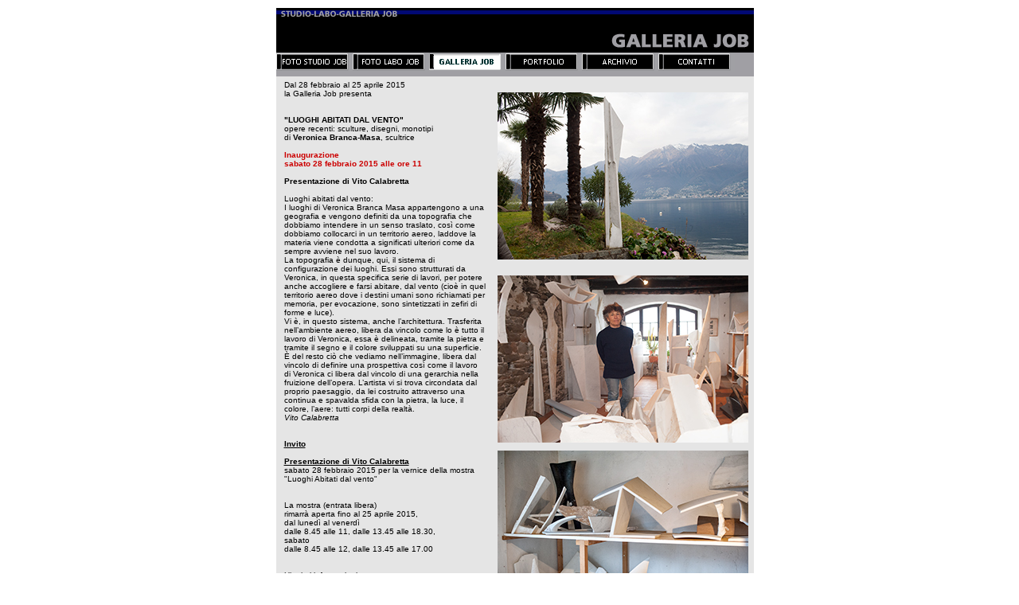

--- FILE ---
content_type: text/html
request_url: http://fotolabojob.ch/Veronica%20Branca-Masa.html
body_size: 15592
content:
 
<!DOCTYPE HTML PUBLIC "-//W3C//DTD HTML 4.0 Transitional//EN">
<HTML>
<HEAD>
<TITLE>GALLERIA JOB</TITLE>
<META HTTP-EQUIV="Content-Type" CONTENT="text/html; charset=ISO-8859-1">
<META NAME="Generator" CONTENT="NetObjects Fusion 7 for Windows">



<script>
function OpenNewWindow(link) {
nw= window.open(link,'','scrollbars=no,resizable=no,width=850,height=520,status=no,location=no,toolbar=no');
LeftPosition = (screen.width) ? (screen.width-w)/2 : 0;
TopPosition = (screen.height) ? (screen.height-h)/2 : 0;
}
</script>
<SCRIPT>
<!--
function F_loadRollover(){} function F_roll(){}
//-->
</SCRIPT>
<SCRIPT LANGUAGE="JavaScript1.2" SRC="./rollover.js"></SCRIPT>
<NOLAYER>
<STYLE ID="NOF_STYLE_SHEET">
<!--

-->
</STYLE>

</NOLAYER>
</HEAD>
<BODY NOF="(MB=(primo, 96, 146, 13, 0), L=(GALLERIAJOBLayout, 600, 787))" BGCOLOR="#FFFFFF" TEXT="#000000" LINK="#000000" VLINK="#cc0000" ALINK="#FF0000" TOPMARGIN=0 LEFTMARGIN=0 MARGINWIDTH=0 MARGINHEIGHT=0>
    <CENTER>
    <TABLE BORDER=0 CELLSPACING=0 CELLPADDING=0 WIDTH=613 NOF=LY>
        <TR VALIGN=TOP ALIGN=LEFT>
            <TD WIDTH=13 HEIGHT=10><IMG SRC="./clearpixel.gif" WIDTH=13 HEIGHT=1 BORDER=0 ALT=""></TD>
            <TD></TD>
        </TR>
        <TR VALIGN=TOP ALIGN=LEFT>
            <TD HEIGHT=56></TD>
            <TD WIDTH=600><a href=news.html><IMG ID="Banner1" HEIGHT=56 WIDTH=600 SRC="./nerogalleria.gif" BORDER=0 ALT="GALLERIA JOB" TITLE="GALLERIA JOB" NOF=B_H></a></TD>
        </TR>
        <TR VALIGN=TOP ALIGN=LEFT>
            <TD HEIGHT=30></TD>
            <TD WIDTH=600>
                <TABLE BORDER=0 CELLSPACING=0 CELLPADDING=0 WIDTH=600 HEIGHT=30 background="./base.jpg" NOF="LayoutRegion5">
                    <TR ALIGN=LEFT VALIGN=TOP>
                        <TD>
                            <TABLE BORDER=0 CELLSPACING=0 CELLPADDING=0 WIDTH=576 NOF="LayoutRegion5">
                                <TR VALIGN=TOP ALIGN=LEFT>
                                    <TD HEIGHT=24 WIDTH=576>
                                        <TABLE ID="NavigationBar2" BORDER=0 CELLSPACING=0 CELLPADDING=0 NOF=NB_UNHPNY020 WIDTH=576>
                                            <TR VALIGN=TOP ALIGN=LEFT>
                                                <TD WIDTH=96><A HREF="./foto_studio_job.html" style="cursor:hand; text-decoration:none;" onMouseOver="F_loadRollover('NavigationButton1','',0);F_roll('NavigationButton1',1)" onMouseOut="F_roll('NavigationButton1',0)"><IMG ID="NavigationButton1" NAME="NavigationButton1" HEIGHT=24 WIDTH=96 SRC="./FOTO_STUDIO_JOB_Np1.gif" onLoad="F_loadRollover(this,'FOTO_STUDIO_JOB_NRp2.gif',0)" BORDER=0 ALT="FOTO STUDIO JOB" TITLE="FOTO STUDIO JOB"></A></TD>
                                                <TD WIDTH=96><A HREF="./foto_labo_job.html" style="cursor:hand; text-decoration:none;" onMouseOver="F_loadRollover('NavigationButton2','',0);F_roll('NavigationButton2',1)" onMouseOut="F_roll('NavigationButton2',0)"><IMG ID="NavigationButton2" NAME="NavigationButton2" HEIGHT=24 WIDTH=96 SRC="./FOTO_LABO_JOB_Np1.gif" onLoad="F_loadRollover(this,'FOTO_LABO_JOB_NRp2.gif',0)" BORDER=0 ALT="FOTO LABO JOB" TITLE="FOTO LABO JOB"></A></TD>
                                                <TD WIDTH=96><A HREF="./galleria_job.html" style="cursor:hand; text-decoration:none;" onMouseOver="F_loadRollover('NavigationButton3','',0);F_roll('NavigationButton3',1)" onMouseOut="F_roll('NavigationButton3',0)"><IMG ID="NavigationButton3" NAME="NavigationButton3" HEIGHT=24 WIDTH=96 SRC="./GALLERIA_JOB_Hp3.gif" onLoad="F_loadRollover(this,'GALLERIA_JOB_HRp4.gif',0)" BORDER=0 ALT="GALLERIA JOB" TITLE="GALLERIA JOB"></A></TD>
                                                <TD WIDTH=96><A HREF="./portfolio.html" style="cursor:hand; text-decoration:none;" onMouseOver="F_loadRollover('NavigationButton4','',0);F_roll('NavigationButton4',1)" onMouseOut="F_roll('NavigationButton4',0)"><IMG ID="NavigationButton4" NAME="NavigationButton4" HEIGHT=24 WIDTH=96 SRC="./PORTFOLIO_Np1.gif" onLoad="F_loadRollover(this,'PORTFOLIO_NRp2.gif',0)" BORDER=0 ALT="PORTFOLIO" TITLE="PORTFOLIO"></A></TD>
                                                <TD WIDTH=96><A HREF="./archivio.html" style="cursor:hand; text-decoration:none;" onMouseOver="F_loadRollover('NavigationButton5','',0);F_roll('NavigationButton5',1)" onMouseOut="F_roll('NavigationButton5',0)"><IMG ID="NavigationButton5" NAME="NavigationButton5" HEIGHT=24 WIDTH=96 SRC="./ARCHIVIO_Np1.gif" onLoad="F_loadRollover(this,'ARCHIVIO_NRp2.gif',0)" BORDER=0 ALT="ARCHIVIO" TITLE="ARCHIVIO"></A></TD>
                                                <TD WIDTH=96 HEIGHT=24><A HREF="./contatti.html" style="cursor:hand; text-decoration:none;" onMouseOver="F_loadRollover('NavigationButton6','',0);F_roll('NavigationButton6',1)" onMouseOut="F_roll('NavigationButton6',0)"><IMG ID="NavigationButton6" NAME="NavigationButton6" HEIGHT=24 WIDTH=96 SRC="./CONTATTI_Np1.gif" onLoad="F_loadRollover(this,'CONTATTI_NRp2.gif',0)" BORDER=0 ALT="CONTATTI" TITLE="CONTATTI"></A></TD>
                                            </TR>
                                        </TABLE>
                                    </TD>
                                </TR>
                            </TABLE>
                        </TD>
                    </TR>
                </TABLE>
            </TD>
        </TR>
        <TR VALIGN=TOP ALIGN=LEFT>
            <TD HEIGHT=787></TD>
            <TD WIDTH=600>
                <TABLE BORDER=0 CELLSPACING=0 CELLPADDING=0 WIDTH=600 HEIGHT=787 bgcolor="#E5E5E5" NOF="LayoutRegion4">
                    <TR ALIGN=LEFT VALIGN=TOP>
                        <TD>
                            <TABLE CELLPADDING=0 CELLSPACING=0 BORDER=0 WIDTH=593 NOF="LayoutRegion4">
                                <TR VALIGN=TOP ALIGN=LEFT>
                                    <TD>
                                        <TABLE BORDER=0 CELLSPACING=0 CELLPADDING=0 WIDTH=263 NOF="LayoutRegion4">
                                            <TR VALIGN=TOP ALIGN=LEFT>
                                                <TD WIDTH=10 HEIGHT=5><IMG SRC="./clearpixel.gif" WIDTH=10 HEIGHT=1 BORDER=0 ALT=""></TD>
                                                <TD WIDTH=253><IMG SRC="./clearpixel.gif" WIDTH=253 HEIGHT=1 BORDER=0 ALT=""></TD>
                                            </TR>
                                            <TR VALIGN=TOP ALIGN=LEFT>
                                                <TD></TD>
                                                <TD WIDTH=253>
                                                    <P><FONT SIZE="-2" FACE="Verdana,Tahoma,Arial,Helvetica,Sans-serif,sans-serif"> 
Dal 28 febbraio al 25 aprile 2015
<br>
la Galleria Job presenta 
<br><br><br>
<b>"LUOGHI ABITATI DAL VENTO"</b><br>
opere recenti: sculture, disegni, monotipi
<br> di <b>Veronica Branca-Masa</b>, scultrice
<br><br>
<b><font color="CC0000">Inaugurazione<br>
sabato 28 febbraio 2015 alle ore 11</font><br><br>
Presentazione di Vito Calabretta</b>
<br><br>

Luoghi abitati dal vento:<br>
I luoghi di Veronica Branca Masa appartengono a una geografia e vengono definiti da una topografia che dobbiamo intendere in un senso traslato, così come dobbiamo collocarci in un territorio aereo, laddove la materia viene condotta a significati ulteriori come da sempre avviene nel suo lavoro.<br>
La topografia è dunque, qui, il sistema di configurazione dei luoghi. Essi sono strutturati da Veronica, in questa specifica serie di lavori, per potere anche accogliere e farsi abitare, dal vento (cioè in quel territorio aereo dove i destini umani sono richiamati per memoria, per evocazione, sono sintetizzati in zefiri di forme e luce).<br>
Vi è, in questo sistema, anche l’architettura. Trasferita nell’ambiente aereo, libera da vincolo come lo è tutto il lavoro di Veronica, essa è delineata, tramite la pietra e tramite il segno e il colore sviluppati su una superficie. È del resto ciò che vediamo nell’immagine, libera dal vincolo di definire una prospettiva così come il lavoro di Veronica ci libera dal vincolo di una gerarchia nella fruizione dell’opera. L’artista vi si trova circondata dal proprio paesaggio, da lei costruito attraverso una continua e spavalda sfida con la pietra, la luce, il colore, l’aere: tutti corpi della realtà.<br>
<i>Vito Calabretta</i>


<br><br><br>
<a href="Galleria Job - V.Branca-Masa.pdf"><b>Invito</b></a>
<br><br>

<a href="20150228 Presentazione Veronica Branca Masa.mp3"> <b>Presentazione di Vito Calabretta</b></a> <br>
sabato 28 febbraio 2015 per la vernice della mostra "Luoghi Abitati dal vento"
<br><br>




<br>
La mostra (entrata libera)<br>rimarr&agrave; aperta fino al 25 aprile 2015,<br>
dal luned&igrave; al venerd&igrave;<br>
dalle 8.45 alle 11, dalle 13.45 alle 18.30,<br>
sabato<br>
dalle 8.45 alle 12, dalle 13.45 alle 17.00<br><br>


<br>
Ulteriori informazioni:<br>
tel.&nbsp; 091.857.75.40<br>
cell. 079.621.37.38<Br>
labo@fotolabojob.ch
<BR><br><br>

 <b>Con il sostegno:</b><br><br>

<!--<img src="./logo giubiasco.jpg" alt="02" name="Picture23" width=156 height=49 border=0 id="Picture23" title="02">
<br><br>
 <img src="./logo bellinzona.jpg" alt="02" name="Picture23" width=156 height=34 border=0 id="Picture23" title="02">
 <br><br>-->
 
 <img src="./logo AMB.jpg" alt="02" name="Picture23" width=156 height=34 border=0 id="Picture23" title="02">
<br><br>
<img src="./logo 100 bsct.jpg" alt="02" name="Picture23" width=161 height=34 border=0 id="Picture23" title="02">
<br><br>


 
 

<br><br>			
								
                                                </TD> 
                                            </TR>
                                        </TABLE>
                                    </TD>


                                    <TD>
                                        <TABLE BORDER=0 CELLSPACING=0 CELLPADDING=0 WIDTH=330 NOF="LayoutRegion4">
                                            <TR VALIGN=TOP ALIGN=LEFT>
                                      <TD WIDTH=150 HEIGHT=20><IMG SRC="./clearpixel.gif" WIDTH=5 HEIGHT=1 BORDER=0 ALT=""></TD>
                                                <TD></TD>
                                            </TR>
                                    <TR VALIGN=TOP ALIGN=center>
                                                <TD HEIGHT=20></TD>
                                                <TD WIDTH=315><IMG SRC="./03 V.Branca-Masa.jpg" ALT="01" name="Picture22"
 												WIDTH=315 HEIGHT=210 BORDER=0 ID="Picture22" TITLE="01"></TD>
                                            </TR>
                                            
                                            <TR VALIGN=TOP ALIGN=center>
                                                <TD COLSPAN=2 HEIGHT=20></TD>
                                            </TR>
                                           <TR VALIGN=TOP ALIGN=center>
                                                <TD HEIGHT=20></TD>
                                        <TD WIDTH=315><img src="./02 V.Branca-Masa.jpg" alt="02" name="Picture23" 
                                        width=315 height=210 border=0 id="Picture23" title="02"></TD>
										   	 <TR VALIGN=TOP ALIGN=LEFT>
                                                <TD COLSPAN=2 HEIGHT=10></TD>
                                             </TR>
                                             
										    <TR VALIGN=TOP ALIGN=center>
                                                <TD HEIGHT=20></TD>
                                                <TD WIDTH=315><img src="./04 V.Branca-Masa.jpg" alt="02" name="Picture23" 
                                                width=315 height=210 border=0 id="Picture23" title="02"></TD>	
											<TR VALIGN=TOP ALIGN=LEFT>
                                                <TD COLSPAN=2 HEIGHT=10></TD>
									  <!--	  </TR> 
                                             
                                           <TR VALIGN=TOP ALIGN=center>
                                                <TD HEIGHT=215></TD>
                                                <TD WIDTH=315><img src="./04 Pagine-Galleria.jpg" alt="02" name="Picture23" width=315 height=210 border=0 id="Picture23" title="02"></TD>	
											<TR VALIGN=TOP ALIGN=LEFT>
                                                <TD COLSPAN=2 HEIGHT=10></TD>
   											 </TR> 
                                             
                         
                                         	     <TD HEIGHT=215></TD>
                                                <TD WIDTH=315><img src="./04 MJ Bagnasco.jpg" alt="02" name="Picture23" width=228 height=315 border=0 id="Picture23" title="02"></TD>	
												
												
										  <TR VALIGN=TOP ALIGN=LEFT>
                                                <TD COLSPAN=2 HEIGHT=5></TD>
                                            </TR> 
									  
							    <TR VALIGN=TOP ALIGN=LEFT>
                                                <TD HEIGHT=215></TD>
                                                <TD WIDTH=315><img src="./06 Paolo Grassi.jpg" alt="02" name="Picture23" width=315 height=210 border=0 id="Picture23" title="02"></TD>	
											<TR VALIGN=TOP ALIGN=LEFT>
                                                <TD COLSPAN=2 HEIGHT=5></TD>
                                            </TR>-->
										                       
                                        </TABLE>
                                    </TD>
                                </TR>
                            </TABLE>
                        </TD>
                    </TR>
                </TABLE>
            </TD>
        </TR>
		
        <TR VALIGN=TOP ALIGN=LEFT>
            <TD HEIGHT=89></TD>
            <TD WIDTH=600>
                <TABLE BORDER=0 CELLSPACING=0 CELLPADDING=0 WIDTH=600 HEIGHT=89 bgcolor="#BFBFBF" NOF="LayoutRegion8">

<TD WIDTH=600 HEIGHT=200>


            
            
            
            
            
            
            
            <!-- INIZIO SEZIONE NON MODIFICABILE ############################################################################### --> 
            
            <script type="text/javascript">
			<!--//
			function sizeFrame() {
			var F = document.getElementById("GallFrame");
			if(F.contentDocument) {
			F.height = F.contentDocument.documentElement.scrollHeight+30; //FF 3.0.11, Opera 9.63, and Chrome
			} else {
			
			F.height = F.contentWindow.document.body.scrollHeight+30; //IE6, IE7 and Chrome
			
			}
			
			}
			
			window.onload=sizeFrame;
			
			//-->
			</script>
            
            
            <iframe src="./site_docs/galleria.php" marginwidth="0" marginheight="0" frameborder="0" width="590" scrolling="no" id="GallFrame"></iframe>
            
            <!-- FINE SEZIONE NON MODIFICABILE ############################################################################### --> 
            
            
            
     
     
     
     
            
            


                        <TD>

                    </TR>
                </TABLE>
            </TD>
        </TA>
        <TR VALIGN=TOP ALIGN=LEFT>
            <TD HEIGHT=9></TD>
            <TD WIDTH=600>
       <TABLE BORDER=0 CELLSPACING=0 CELLPADDING=0 WIDTH=600 HEIGHT=9 bgcolor="#000000" NOF="LayoutRegion9">
                    <TR ALIGN=LEFT VALIGN=TOP>
                        <TD>                                              
                    </TR>
                </TABLE>
            </TD>
        </TR>
    </TABLE>
    </CENTER>
</BODY>
</HTML>
 